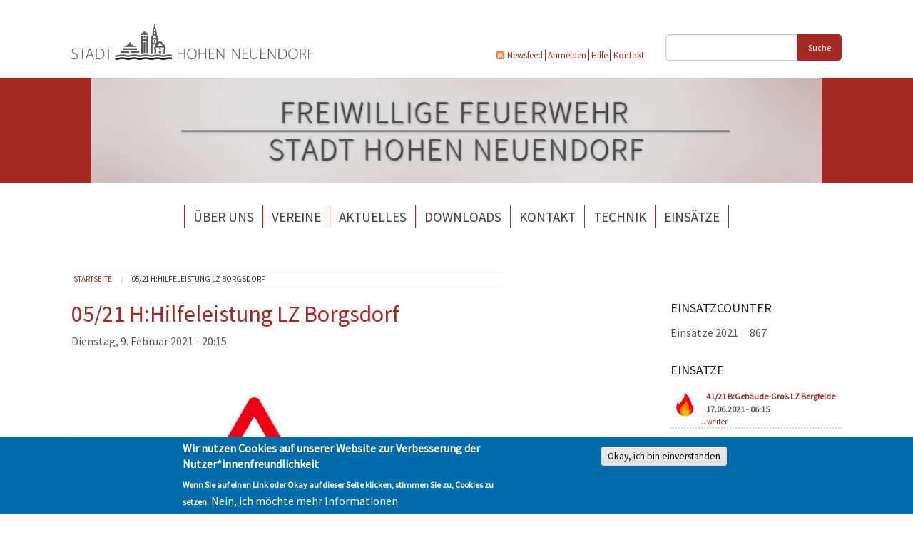

--- FILE ---
content_type: text/html; charset=utf-8
request_url: https://feuerwehr.hohen-neuendorf.de/de/einsatz/0521-hhilfeleistung-lz-borgsdorf?page=147
body_size: 7750
content:
<!DOCTYPE html>
<!-- Sorry no IE7 support! -->
<!-- @see http://foundation.zurb.com/docs/index.html#basicHTMLMarkup -->

<!--[if IE 8]><html class="no-js lt-ie9" lang="de" dir="ltr"> <![endif]-->
<!--[if gt IE 8]><!--> <html class="no-js" lang="de" dir="ltr"> <!--<![endif]--><head>
  <meta charset="utf-8" />
<link rel="shortcut icon" href="https://feuerwehr.hohen-neuendorf.de/sites/all/themes/hndffw/favicon.ico" />
<meta name="viewport" content="width=device-width, initial-scale=1.0" />
<meta http-equiv="ImageToolbar" content="false" />
<meta name="description" content="Einsatz 05/21 Löschzug Borgsdorf09.02.2021 - 20:15 Uhr - H:Hilfeleistung - Borgsdorf" />
<meta name="generator" content="Drupal 7 (https://www.drupal.org)" />
<link rel="canonical" href="https://feuerwehr.hohen-neuendorf.de/de/einsatz/0521-hhilfeleistung-lz-borgsdorf" />
<link rel="shortlink" href="https://feuerwehr.hohen-neuendorf.de/de/node/6488" />
	<link href="https://fonts.googleapis.com/css?family=Source+Sans+Pro" rel="stylesheet">
  <title>05/21 H:Hilfeleistung LZ Borgsdorf | Page 148 | Stadt Hohen Neuendorf</title>
	<style>
@import url("https://feuerwehr.hohen-neuendorf.de/modules/system/system.base.css?s60rah");
@import url("https://feuerwehr.hohen-neuendorf.de/modules/system/system.messages.css?s60rah");
@import url("https://feuerwehr.hohen-neuendorf.de/modules/system/system.theme.css?s60rah");
</style>
<style>
@import url("https://feuerwehr.hohen-neuendorf.de/modules/aggregator/aggregator.css?s60rah");
@import url("https://feuerwehr.hohen-neuendorf.de/sites/all/modules/contrib/date/date_api/date.css?s60rah");
@import url("https://feuerwehr.hohen-neuendorf.de/sites/all/modules/contrib/date/date_popup/themes/datepicker.1.7.css?s60rah");
@import url("https://feuerwehr.hohen-neuendorf.de/modules/field/theme/field.css?s60rah");
@import url("https://feuerwehr.hohen-neuendorf.de/modules/node/node.css?s60rah");
@import url("https://feuerwehr.hohen-neuendorf.de/modules/search/search.css?s60rah");
@import url("https://feuerwehr.hohen-neuendorf.de/modules/user/user.css?s60rah");
@import url("https://feuerwehr.hohen-neuendorf.de/sites/all/modules/contrib/workflow/workflow_admin_ui/workflow_admin_ui.css?s60rah");
@import url("https://feuerwehr.hohen-neuendorf.de/sites/all/modules/contrib/views/css/views.css?s60rah");
@import url("https://feuerwehr.hohen-neuendorf.de/sites/all/modules/contrib/media/modules/media_wysiwyg/css/media_wysiwyg.base.css?s60rah");
</style>
<style>
@import url("https://feuerwehr.hohen-neuendorf.de/sites/all/modules/contrib/ctools/css/ctools.css?s60rah");
@import url("https://feuerwehr.hohen-neuendorf.de/sites/all/libraries/fancybox/source/jquery.fancybox.css?s60rah");
@import url("https://feuerwehr.hohen-neuendorf.de/sites/all/modules/custom/ml_ma_import/css/ml_ma_import.css?s60rah");
@import url("https://feuerwehr.hohen-neuendorf.de/sites/all/modules/eu_cookie_compliance/css/eu_cookie_compliance.css?s60rah");
</style>
<style>#sliding-popup.sliding-popup-bottom,#sliding-popup.sliding-popup-bottom .eu-cookie-withdraw-banner,.eu-cookie-withdraw-tab{background:#006BA9;}#sliding-popup.sliding-popup-bottom.eu-cookie-withdraw-wrapper{background:transparent}#sliding-popup .popup-content #popup-text h1,#sliding-popup .popup-content #popup-text h2,#sliding-popup .popup-content #popup-text h3,#sliding-popup .popup-content #popup-text p,#sliding-popup label,#sliding-popup div,.eu-cookie-compliance-secondary-button,.eu-cookie-withdraw-tab{color:#fff !important;}.eu-cookie-withdraw-tab{border-color:#fff;}.eu-cookie-compliance-more-button{color:#fff !important;}
</style>
<style>
@import url("https://feuerwehr.hohen-neuendorf.de/sites/all/themes/hndffw/css/glyphicons.css?s60rah");
@import url("https://feuerwehr.hohen-neuendorf.de/sites/all/themes/hndffw//fonts/foundation-icons/foundation-icons.css?s60rah");
@import url("https://feuerwehr.hohen-neuendorf.de/sites/all/themes/hndffw/css/hnd.css?s60rah");
@import url("https://feuerwehr.hohen-neuendorf.de/sites/all/themes/hndffw/css/style.css?s60rah");
</style>
	
	  
	
  <script src="//code.jquery.com/jquery-1.12.4.js"></script>
<script>window.jQuery || document.write("<script src='/sites/all/modules/contrib/jquery_update/replace/jquery/1.12/jquery.js'>\x3C/script>")</script>
<script src="https://feuerwehr.hohen-neuendorf.de/misc/jquery-extend-3.4.0.js?v=1.12.4"></script>
<script src="https://feuerwehr.hohen-neuendorf.de/misc/jquery-html-prefilter-3.5.0-backport.js?v=1.12.4"></script>
<script src="https://feuerwehr.hohen-neuendorf.de/misc/jquery.once.js?v=1.2"></script>
<script src="https://feuerwehr.hohen-neuendorf.de/misc/drupal.js?s60rah"></script>
<script src="https://feuerwehr.hohen-neuendorf.de/sites/all/modules/equalheights/jquery.equalheights.js?v=1.0"></script>
<script src="https://feuerwehr.hohen-neuendorf.de/sites/all/modules/contrib/jquery_update/js/jquery_browser.js?v=0.0.1"></script>
<script src="https://feuerwehr.hohen-neuendorf.de/sites/all/modules/eu_cookie_compliance/js/jquery.cookie-1.4.1.min.js?v=1.4.1"></script>
<script src="https://feuerwehr.hohen-neuendorf.de/misc/form-single-submit.js?v=7.102"></script>
<script src="https://feuerwehr.hohen-neuendorf.de/sites/all/modules/equalheights/equalheights.js?s60rah"></script>
<script src="https://feuerwehr.hohen-neuendorf.de/sites/feuerwehr.hohen-neuendorf.de/files/languages/de_FDedOde_JbQzynpnfQp4LunkNmHw_xr3wwBW6BmnH_A.js?s60rah"></script>
<script src="https://feuerwehr.hohen-neuendorf.de/sites/all/modules/fancybox/fancybox.js?s60rah"></script>
<script src="https://feuerwehr.hohen-neuendorf.de/sites/all/libraries/fancybox/source/jquery.fancybox.pack.js?s60rah"></script>
<script src="https://feuerwehr.hohen-neuendorf.de/sites/all/libraries/fancybox/lib/jquery.mousewheel-3.0.6.pack.js?s60rah"></script>
<script src="https://feuerwehr.hohen-neuendorf.de/sites/all/modules/insertFrame/insertFrame.js?s60rah"></script>
<script src="https://feuerwehr.hohen-neuendorf.de/sites/all/modules/custom/ml_ma_import/js/ml_ma_import.js?s60rah"></script>
<script src="https://feuerwehr.hohen-neuendorf.de/sites/all/modules/contrib/ctools/js/jump-menu.js?s60rah"></script>
<script src="https://feuerwehr.hohen-neuendorf.de/sites/all/libraries/imagesloaded/jquery.imagesloaded.min.js?s60rah"></script>
<script src="https://feuerwehr.hohen-neuendorf.de/sites/all/themes/zurb_foundation/js/vendor/modernizr.js?s60rah"></script>
<script src="https://feuerwehr.hohen-neuendorf.de/sites/all/themes/hndffw/js/foundation.min.js?s60rah"></script>
<script src="https://feuerwehr.hohen-neuendorf.de/sites/all/themes/hndffw/js/libs.min.js?s60rah"></script>
<script src="https://feuerwehr.hohen-neuendorf.de/sites/all/themes/hndffw/js/app.min.js?s60rah"></script>
<script src="https://feuerwehr.hohen-neuendorf.de/sites/all/themes/hndffw/js/hnd.js?s60rah"></script>
<script>jQuery.extend(Drupal.settings, {"basePath":"\/","pathPrefix":"de\/","setHasJsCookie":0,"ajaxPageState":{"theme":"hndffw","theme_token":"qVAwEpa9kd6IMYIhNnmImMAg93lE2KDracEmZntf4wQ","js":{"0":1,"sites\/all\/modules\/eu_cookie_compliance\/js\/eu_cookie_compliance.js":1,"\/\/code.jquery.com\/jquery-1.12.4.js":1,"1":1,"misc\/jquery-extend-3.4.0.js":1,"misc\/jquery-html-prefilter-3.5.0-backport.js":1,"misc\/jquery.once.js":1,"misc\/drupal.js":1,"sites\/all\/modules\/equalheights\/jquery.equalheights.js":1,"sites\/all\/modules\/contrib\/jquery_update\/js\/jquery_browser.js":1,"sites\/all\/modules\/eu_cookie_compliance\/js\/jquery.cookie-1.4.1.min.js":1,"misc\/form-single-submit.js":1,"sites\/all\/modules\/equalheights\/equalheights.js":1,"public:\/\/languages\/de_FDedOde_JbQzynpnfQp4LunkNmHw_xr3wwBW6BmnH_A.js":1,"sites\/all\/modules\/fancybox\/fancybox.js":1,"sites\/all\/libraries\/fancybox\/source\/jquery.fancybox.pack.js":1,"sites\/all\/libraries\/fancybox\/lib\/jquery.mousewheel-3.0.6.pack.js":1,"sites\/all\/modules\/insertFrame\/insertFrame.js":1,"sites\/all\/modules\/custom\/ml_ma_import\/js\/ml_ma_import.js":1,"sites\/all\/modules\/contrib\/ctools\/js\/jump-menu.js":1,"sites\/all\/libraries\/imagesloaded\/jquery.imagesloaded.min.js":1,"sites\/all\/themes\/zurb_foundation\/js\/vendor\/modernizr.js":1,"sites\/all\/themes\/hndffw\/js\/foundation.min.js":1,"sites\/all\/themes\/hndffw\/js\/libs.min.js":1,"sites\/all\/themes\/hndffw\/js\/app.min.js":1,"sites\/all\/themes\/hndffw\/js\/hnd.js":1},"css":{"modules\/system\/system.base.css":1,"modules\/system\/system.messages.css":1,"modules\/system\/system.theme.css":1,"modules\/aggregator\/aggregator.css":1,"sites\/all\/modules\/contrib\/date\/date_api\/date.css":1,"sites\/all\/modules\/contrib\/date\/date_popup\/themes\/datepicker.1.7.css":1,"modules\/field\/theme\/field.css":1,"modules\/node\/node.css":1,"modules\/search\/search.css":1,"modules\/user\/user.css":1,"sites\/all\/modules\/contrib\/workflow\/workflow_admin_ui\/workflow_admin_ui.css":1,"sites\/all\/modules\/contrib\/views\/css\/views.css":1,"sites\/all\/modules\/contrib\/media\/modules\/media_wysiwyg\/css\/media_wysiwyg.base.css":1,"sites\/all\/modules\/contrib\/ctools\/css\/ctools.css":1,"sites\/all\/libraries\/fancybox\/source\/jquery.fancybox.css":1,"sites\/all\/modules\/custom\/ml_ma_import\/css\/ml_ma_import.css":1,"sites\/all\/modules\/eu_cookie_compliance\/css\/eu_cookie_compliance.css":1,"0":1,"sites\/all\/themes\/hndffw\/css\/normalize.css":1,"sites\/all\/themes\/hndffw\/css\/foundation.min.css":1,"sites\/all\/themes\/hndffw\/css\/glyphicons.css":1,"sites\/all\/themes\/hndffw\/\/fonts\/foundation-icons\/foundation-icons.css":1,"sites\/all\/themes\/hndffw\/css\/hnd.css":1,"sites\/all\/themes\/hndffw\/css\/style.css":1}},"fancybox":{"selectors":["a:has(img)"]},"urlIsAjaxTrusted":{"\/de\/einsatz\/0521-hhilfeleistung-lz-borgsdorf?page=147":true,"\/de\/%3Fq%3Dsuche":true},"equalHeightsModule":{"classes":[{"selector":".row.news .artikeltitle","mediaquery":"","minheight":"","maxheight":"","overflow":"auto"}],"imagesloaded_ie8":1},"eu_cookie_compliance":{"popup_enabled":1,"popup_agreed_enabled":0,"popup_hide_agreed":0,"popup_clicking_confirmation":1,"popup_scrolling_confirmation":0,"popup_html_info":"\u003Cdiv class=\u0022eu-cookie-compliance-banner eu-cookie-compliance-banner-info eu-cookie-compliance-banner--default\u0022\u003E\n  \u003Cdiv class=\u0022popup-content info\u0022\u003E\n    \u003Cdiv id=\u0022popup-text\u0022\u003E\n      \u003Ch2\u003EWir nutzen Cookies auf unserer Website zur Verbesserung der Nutzer*innenfreundlichkeit\u003C\/h2\u003E\n\u003Cp\u003EWenn Sie auf einen Link oder Okay auf dieser Seite klicken, stimmen Sie zu, Cookies zu setzen.\u003C\/p\u003E\n              \u003Cbutton type=\u0022button\u0022 class=\u0022find-more-button eu-cookie-compliance-more-button\u0022\u003ENein, ich m\u00f6chte mehr Informationen\u003C\/button\u003E\n          \u003C\/div\u003E\n    \n    \u003Cdiv id=\u0022popup-buttons\u0022 class=\u0022\u0022\u003E\n      \u003Cbutton type=\u0022button\u0022 class=\u0022agree-button eu-cookie-compliance-default-button\u0022\u003EOkay, ich bin einverstanden\u003C\/button\u003E\n          \u003C\/div\u003E\n  \u003C\/div\u003E\n\u003C\/div\u003E","use_mobile_message":false,"mobile_popup_html_info":"\u003Cdiv class=\u0022eu-cookie-compliance-banner eu-cookie-compliance-banner-info eu-cookie-compliance-banner--default\u0022\u003E\n  \u003Cdiv class=\u0022popup-content info\u0022\u003E\n    \u003Cdiv id=\u0022popup-text\u0022\u003E\n                    \u003Cbutton type=\u0022button\u0022 class=\u0022find-more-button eu-cookie-compliance-more-button\u0022\u003ENein, ich m\u00f6chte mehr Informationen\u003C\/button\u003E\n          \u003C\/div\u003E\n    \n    \u003Cdiv id=\u0022popup-buttons\u0022 class=\u0022\u0022\u003E\n      \u003Cbutton type=\u0022button\u0022 class=\u0022agree-button eu-cookie-compliance-default-button\u0022\u003EOkay, ich bin einverstanden\u003C\/button\u003E\n          \u003C\/div\u003E\n  \u003C\/div\u003E\n\u003C\/div\u003E\n","mobile_breakpoint":"768","popup_html_agreed":"\u003Cdiv\u003E\n  \u003Cdiv class=\u0022popup-content agreed\u0022\u003E\n    \u003Cdiv id=\u0022popup-text\u0022\u003E\n      \u003Ch2\u003EDanke f\u00fcr das Akzeptieren von Cookies.\u003C\/h2\u003E\n\u003Cp\u003ESie k\u00f6nnen diese Nachricht jetzt ausblenden oder mehr \u00fcber Cookies erfahren.\u003C\/p\u003E\n    \u003C\/div\u003E\n    \u003Cdiv id=\u0022popup-buttons\u0022\u003E\n      \u003Cbutton type=\u0022button\u0022 class=\u0022hide-popup-button eu-cookie-compliance-hide-button\u0022\u003EAusblenden\u003C\/button\u003E\n              \u003Cbutton type=\u0022button\u0022 class=\u0022find-more-button eu-cookie-compliance-more-button-thank-you\u0022 \u003EWeitere Informationen\u003C\/button\u003E\n          \u003C\/div\u003E\n  \u003C\/div\u003E\n\u003C\/div\u003E","popup_use_bare_css":false,"popup_height":"auto","popup_width":"100%","popup_delay":1000,"popup_link":"https:\/\/hohen-neuendorf.de\/de\/rathaus-politik\/verwaltung\/datenschutzbestimmungen","popup_link_new_window":1,"popup_position":null,"fixed_top_position":1,"popup_language":"de","store_consent":false,"better_support_for_screen_readers":0,"reload_page":0,"domain":"","domain_all_sites":null,"popup_eu_only_js":0,"cookie_lifetime":"100","cookie_session":false,"disagree_do_not_show_popup":0,"method":"default","whitelisted_cookies":"","withdraw_markup":"\u003Cbutton type=\u0022button\u0022 class=\u0022eu-cookie-withdraw-tab\u0022\u003EPrivacy settings\u003C\/button\u003E\n\u003Cdiv class=\u0022eu-cookie-withdraw-banner\u0022\u003E\n  \u003Cdiv class=\u0022popup-content info\u0022\u003E\n    \u003Cdiv id=\u0022popup-text\u0022\u003E\n      \u003Ch2\u003EWe use cookies on this site to enhance your user experience\u003C\/h2\u003E\n\u003Cp\u003EYou have given your consent for us to set cookies.\u003C\/p\u003E\n    \u003C\/div\u003E\n    \u003Cdiv id=\u0022popup-buttons\u0022\u003E\n      \u003Cbutton type=\u0022button\u0022 class=\u0022eu-cookie-withdraw-button\u0022\u003EWithdraw consent\u003C\/button\u003E\n    \u003C\/div\u003E\n  \u003C\/div\u003E\n\u003C\/div\u003E\n","withdraw_enabled":false,"withdraw_button_on_info_popup":0,"cookie_categories":[],"enable_save_preferences_button":1,"fix_first_cookie_category":1,"select_all_categories_by_default":0}});</script>
  <!--[if lt IE 9]>
		<script src="http://html5shiv.googlecode.com/svn/trunk/html5.js"></script>
	<![endif]-->
	
	
</head>
<body class="html not-front not-logged-in one-sidebar sidebar-second page-node page-node- page-node-6488 node-type-einsatz i18n-de lang-de section-einsatz" >
  <div class="skip-link">
    <a href="#main-content" class="element-invisible element-focusable">Direkt zum Inhalt</a>
  </div>
    




<nav class="mobile-oft-gesucht">					  

      				<section class="toogle">

        				<a id="mog-button" onclick="myFavorites()" class="button fi-star" href="#"></a>

      				</section>

					<aside id="mog-menu" class="menu">

						<ul class="list">  <section class="block block-menu-block block-menu-block-18">
  
        <h5 class="block-title">Oft gesucht</h5>
    
    <div class="menu-block-wrapper menu-block-18 menu-name-menu-favoriten parent-mlid-0 menu-level-1">
  <ul class="menu"><li class="first leaf menu-mlid-3784"><a href="mailto:info@hohen-neuendorf.de" class="email-btn">E-Mail</a></li>
<li class="leaf menu-mlid-3785"><a href="/de/rathaus-politik/verwaltung/organigramm" class="logo-btn">Organigramm</a></li>
<li class="leaf menu-mlid-3786"><a href="/de/buergerservice/was-erledige-ich-wo" class="info-btn">Was erledige ich wo?</a></li>
<li class="leaf menu-mlid-3788"><a href="tel:+4933035280" class="phone-btn">Telefon</a></li>
<li class="last leaf menu-mlid-3789"><a href="/de/stadt-leben/veranstaltungskalender" class="event-btn">Veranstaltungen</a></li>
</ul></div>
  
  </section></ul>

				   </aside>

	</nav>



<header>

    <div class="container">



        <div id="brandsearch" class="row">

            <div class="columns small-10 medium-7 large-4 brand">

                <a href="/de">

                    <img src="https://feuerwehr.hohen-neuendorf.de/sites/all/themes/hndffw/images/logo-hohen-neuendorf-sw.png">

                </a>

            </div>

            <div id='topmenue' class="columns small-12 medium-12 large-5">

                
                      <section class="block block-menu block-menu-menu-topmen-">
  
      
    <ul class="menu"><li class="first leaf"><a href="/de/rss-feed.xml" target="_blank">Newsfeed</a></li>
<li class="leaf"><a href="/de/user">Anmelden</a></li>
<li class="leaf"><a href="/de/buergerservice/was-erledige-ich-wo/info/hilfe-navigationshilfe">Hilfe</a></li>
<li class="last leaf"><a href="https://feuerwehr.hohen-neuendorf.de/de/feuerwehr/kontakt">Kontakt</a></li>
</ul>  
  </section>
                
            </div>

            <div id='search' class="columns small-10 medium-6 large-3">

                
                      <section class="block block-search-by-page block-search-by-page-1">
  
      
    <form class="search-by-page-form" action="/de/%3Fq%3Dsuche" method="post" id="search-by-page-form" accept-charset="UTF-8"><div><div class="container">
  <div class="form-item form-type-textfield form-item-keys">
  <input type="text" id="edit-keys" name="keys" value="" size="30" maxlength="255" class="form-text" />
</div>
<button id="edit-submit" name="op" value="Suche" type="submit" class="form-submit">Suche</button>
<input type="hidden" name="form_build_id" value="form-Rdfi7E2gPAA8InGVGjfeWc0H9ACejO_RQSDb6C1d-xc" />
<input type="hidden" name="form_id" value="search_by_page_form" />
</div>
</div></form>  
  </section>
                
            </div>

        </div>





        <div id="image_wrapper" role="banner">

            <div class="small-12">

                  <section class="block block-imageblock block-imageblock-2">
  
      
      <div class="block-image">
    <img class="imageblock-image" typeof="foaf:Image" src="https://feuerwehr.hohen-neuendorf.de/sites/feuerwehr.hohen-neuendorf.de/files/imageblock/ffw_header_original.png" alt="Freiwillige Feuerwehr Hohen Neuendorf " />  </div>

  
  </section>
            </div>

        </div>



   

		

		
      <!--.top-bar -->

      
      <nav class="top-bar row" data-topbar  data-options="mobile_show_parent_link:true">

        <ul class="title-area">

          <li class="name"></li>

          <li class="toggle-topbar menu-icon">

            <a href="#"><span>Menu</span></a></li>

        </ul>

        <section class="top-bar-section">

          
            <ul id="main-menu" class="main-nav left"><li class="first expanded has-dropdown"><a href="/de/ueber-uns">Über uns</a><ul class="dropdown"><li class="first leaf"><a href="/de/ueber-uns/feuerwehr/wehrfuhrung">Wehrführung</a></li><li class="collapsed"><a href="/de/ueber-uns/feuerwehr/loeschzug-1-hohen-neuendorf">Löschzug 1 Hohen Neuendorf</a></li><li class="collapsed"><a href="/de/ueber-uns/feuerwehr/loeschzug-2-bergfelde">Löschzug 2 Bergfelde</a></li><li class="collapsed"><a href="/de/ueber-uns/feuerwehr/loeschzug-3-borgsdorf">Löschzug 3 Borgsdorf</a></li><li class="leaf"><a href="/de/ueber-uns/feuerwehr/musikzug-der-freiwilligen-feuerwehr-hohen-neuendorf">Musikzug</a></li><li class="collapsed"><a href="/de/ueber-uns/feuerwehr/kinder-und-jugendfeuerwehr">Kinder- und Jugendfeuerwehr</a></li><li class="last leaf"><a href="/de/ueber-uns/feuerwehr/alters-und-ehrenabteilung">Alters- und Ehrenabteilung</a></li></ul></li><li class="expanded has-dropdown"><label>Vereine</label><ul class="dropdown"><li class="first leaf"><a href="/de/ueber-uns/feuerwehr/feuerwehrverein-bergfelde">Feuerwehrverein Bergfelde e.V.</a></li><li class="leaf"><a href="/de/ueber-uns/feuerwehr/forderverein-borgsdorf">Förderverein Borgsdorf</a></li><li class="last leaf"><a href="/de/ueber-uns/feuerwehr/forderverein-der-freiwilligen-feuerwehr-hohen-neuendorf-ev">Förderverein Hohen Neuendorf</a></li></ul></li><li class="expanded has-dropdown"><a href="/de/stadt-leben/aktuelles">Aktuelles</a><ul class="dropdown"><li class="first leaf"><a href="/de/stadt-leben/veranstaltungskalender">Veranstaltungen</a></li><li class="last leaf"><a href="/de/stadt-leben/aktuelles/weitere-nachrichten">Weitere Nachrichten</a></li></ul></li><li class="leaf"><a href="/de/downloads">Downloads</a></li><li class="leaf"><a href="/de/feuerwehr/kontakt">Kontakt</a></li><li class="leaf"><a href="/de/technik">Technik</a></li><li class="last leaf"><a href="/de/eins-tze">Einsätze</a></li></ul>
          
        </section>

      </nav>

      
      <!--/.top-bar -->

    
		

		

		

    </div>



</header>












    <div class="main-container container">

		

		

		



        
		

		





        <div class="row">



            <aside class="columns small-12 medium-4 large-3" role="complementary">

				<div class="region region-sidebar-first">

                
				</div>	

            </aside>  <!-- /#sidebar-first -->

			

			<header id="breadcrumb" class="columns small-12 medium-8 large-7 ">

				    <div class="columns">

                   		 <h2 class="element-invisible">Sie sind hier</h2><ul class="breadcrumbs"><li><a href="/de">Startseite</a></li><li class="current"><a href="#">05/21 H:Hilfeleistung LZ Borgsdorf</a></li></ul>
					</div>

        		</header>

        		<!-- /#page-header -->

			



            
          

           <section class="main-content columns small-12 medium-8 large-6">

               

			   <div class="off-canvas-wrap" data-offcanvas>

			   <div class="inner-wrap">

				

													

			  

				   

				   

				   

				<section class="main-section columns">							   

			   
                <a id="main-content"></a>



                
                
                    
                
                


                
                
                  
      
    <article id="node-6488" class="node node-einsatz node-promoted view-mode-full clearfix" about="/de/einsatz/0521-hhilfeleistung-lz-borgsdorf" typeof="sioc:Item foaf:Document">

    <h1 class='page-header'>05/21 H:Hilfeleistung LZ Borgsdorf</h1>

 	    <div class="field-item even" class="field-item even"><span class="date-display-single" property="dc:date" datatype="xsd:dateTime" content="2021-02-09T20:15:00+01:00">Dienstag, 9. Februar 2021 - 20:15</span></div>
    <div class="beitragsbild">    <div class="field-item even" class="field-item even"><a href="https://feuerwehr.hohen-neuendorf.de/sites/feuerwehr.hohen-neuendorf.de/files/th_generell_2.jpg"><img typeof="foaf:Image" src="https://feuerwehr.hohen-neuendorf.de/sites/feuerwehr.hohen-neuendorf.de/files/styles/aktuelle_466px/public/th_generell_2.jpg?itok=4WHeRVBW" width="514" height="362" alt="Th" /></a></div>
</div>
        <div class="field-item even" property="content:encoded" class="field-item even"><p style="box-sizing: border-box; margin-bottom: 0.85rem; font-family: 'Source Sans Pro', 'Helvetica Neue', Helvetica, Arial, sans-serif; font-size: 0.85rem; line-height: 1.6; text-rendering: optimizelegibility; color: #565656;">Einsatz 05/21 Löschzug Borgsdorf</p>
<p style="box-sizing: border-box; margin-bottom: 0.85rem; font-family: 'Source Sans Pro', 'Helvetica Neue', Helvetica, Arial, sans-serif; font-size: 0.85rem; line-height: 1.6; text-rendering: optimizelegibility; color: #565656;">09.02.2021 - 20:15 Uhr - H:Hilfeleistung - Borgsdorf</p>
<p style="box-sizing: border-box; margin-bottom: 0.85rem; font-family: 'Source Sans Pro', 'Helvetica Neue', Helvetica, Arial, sans-serif; font-size: 0.85rem; line-height: 1.6; text-rendering: optimizelegibility; color: #565656;">-&gt; Menschenrettung aus 1. OG</p>
<p style="box-sizing: border-box; margin-bottom: 0.85rem; font-family: 'Source Sans Pro', 'Helvetica Neue', Helvetica, Arial, sans-serif; font-size: 0.85rem; line-height: 1.6; text-rendering: optimizelegibility; color: #565656;">Eingesetzte Kräfte:</p>
<p style="box-sizing: border-box; margin-bottom: 0.85rem; font-family: 'Source Sans Pro', 'Helvetica Neue', Helvetica, Arial, sans-serif; font-size: 0.85rem; line-height: 1.6; text-rendering: optimizelegibility; color: #565656;">- LF 16 Borgsdorf</p>
<p style="box-sizing: border-box; margin-bottom: 0.85rem; font-family: 'Source Sans Pro', 'Helvetica Neue', Helvetica, Arial, sans-serif; font-size: 0.85rem; line-height: 1.6; text-rendering: optimizelegibility; color: #565656;">- DLK 23/12 Hohen Neuendorf</p>
<p style="box-sizing: border-box; margin-bottom: 0.85rem; font-family: 'Source Sans Pro', 'Helvetica Neue', Helvetica, Arial, sans-serif; font-size: 0.85rem; line-height: 1.6; text-rendering: optimizelegibility; color: #565656;">Weitere Kräfte:</p>
<p style="box-sizing: border-box; margin-bottom: 0.85rem; font-family: 'Source Sans Pro', 'Helvetica Neue', Helvetica, Arial, sans-serif; font-size: 0.85rem; line-height: 1.6; text-rendering: optimizelegibility; color: #565656;">Rettungsdienst </p>
</div>

    
</article>  
  
				</section> <!-- /.main-section -->

			   		

				   

				  <!-- mobile Navi Exit 

				   <a class="exit-off-canvas"></a>  -->

				   

				   

			   </div> <!-- /.inner-wrap -->

			</div> <!-- /.offcanvas-wrap -->

			</section>

            
                <aside class="columns small-12 medium-12 large-3 sidebar-2" role="complementary">

                      <section class="block block-views block-views-einsatzcounter-block block-even clearfix">
  
        <h5 class="block-title">Einsatzcounter</h5>
    
    <div class="view view-einsatzcounter view-id-einsatzcounter view-display-id-block view-dom-id-49b5a7813d88241fec549a3d576adfa9">
        
  
  
      <div class="view-content">
        <div class="views-row views-row-1 views-row-odd views-row-first views-row-last">
      
  <div class="views-field views-field-type">        <span class="field-content">Einsätze 2021</span>  </div>  
  <div class="views-field views-field-type-1">        <span class="field-content">867</span>  </div>  </div>
    </div>
  
  
  
  
  
  
</div>  
  </section><section class="block block-views block-views-eins-tze-block-1 block-odd clearfix">
  
        <h5 class="block-title">Einsätze</h5>
    
    <div class="view view-eins-tze view-id-eins_tze view-display-id-block_1 view-dom-id-0ab29217a26cfbaaa24ced0c1668dfbe">
        
  
  
      <div class="view-content">
        <div class="views-row views-row-1 views-row-odd views-row-first columns einsatz">
      
  <div class="views-field views-field-field-foto">        <div class="field-content left"><a href="/de/einsatz/4121-bgebaeude-gross-lz-bergfelde"><img typeof="foaf:Image" src="https://feuerwehr.hohen-neuendorf.de/sites/feuerwehr.hohen-neuendorf.de/files/styles/beitrag_sidebar/public/brand_2.jpg?itok=2fLAT9Jk" width="40" height="40" alt="Brand" /></a></div>  </div>  
  <div class="views-field views-field-title">        <span class="field-content"><a href="/de/einsatz/4121-bgebaeude-gross-lz-bergfelde">41/21 B:Gebäude-Groß LZ Bergfelde</a></span>  </div>  
  <div class="views-field views-field-field-beginn">        <div class="field-content"><span class="date-display-single" property="dc:date" datatype="xsd:dateTime" content="2021-06-17T06:15:00+02:00">17.06.2021 - 06:15</span></div>  </div>  
  <div class="views-field views-field-body">        <div class="field-content">... <a href="/de/einsatz/4121-bgebaeude-gross-lz-bergfelde" class="views-more-link">weiter</a></div>  </div>  </div>
  <div class="views-row views-row-2 views-row-even columns einsatz">
      
  <div class="views-field views-field-field-foto">        <div class="field-content left"><a href="/de/einsatz/6521-bflaeche-lz-hohen-neuendorf"><img typeof="foaf:Image" src="https://feuerwehr.hohen-neuendorf.de/sites/feuerwehr.hohen-neuendorf.de/files/styles/beitrag_sidebar/public/brand_2.jpg?itok=2fLAT9Jk" width="40" height="40" alt="Brand" /></a></div>  </div>  
  <div class="views-field views-field-title">        <span class="field-content"><a href="/de/einsatz/6521-bflaeche-lz-hohen-neuendorf">65/21 B:Fläche LZ Hohen Neuendorf</a></span>  </div>  
  <div class="views-field views-field-field-beginn">        <div class="field-content"><span class="date-display-single" property="dc:date" datatype="xsd:dateTime" content="2021-06-16T17:00:00+02:00">16.06.2021 - 17:00</span></div>  </div>  
  <div class="views-field views-field-body">        <div class="field-content"><p>... <a href="/de/einsatz/6521-bflaeche-lz-hohen-neuendorf" class="views-more-link">weiter</a></div>  </div>  </div>
  <div class="views-row views-row-3 views-row-odd columns einsatz">
      
  <div class="views-field views-field-field-foto">        <div class="field-content left"><a href="/de/einsatz/4021-bflaeche-lz-bergfelde"><img typeof="foaf:Image" src="https://feuerwehr.hohen-neuendorf.de/sites/feuerwehr.hohen-neuendorf.de/files/styles/beitrag_sidebar/public/brand_2.jpg?itok=2fLAT9Jk" width="40" height="40" alt="Brand" /></a></div>  </div>  
  <div class="views-field views-field-title">        <span class="field-content"><a href="/de/einsatz/4021-bflaeche-lz-bergfelde">40/21 B:Fläche LZ Bergfelde</a></span>  </div>  
  <div class="views-field views-field-field-beginn">        <div class="field-content"><span class="date-display-single" property="dc:date" datatype="xsd:dateTime" content="2021-06-16T17:00:00+02:00">16.06.2021 - 17:00</span></div>  </div>  
  <div class="views-field views-field-body">        <div class="field-content">... <a href="/de/einsatz/4021-bflaeche-lz-bergfelde" class="views-more-link">weiter</a></div>  </div>  </div>
  <div class="views-row views-row-4 views-row-even columns einsatz">
      
  <div class="views-field views-field-field-foto">        <div class="field-content left"><a href="/de/einsatz/6421-hhilfeleistung-lz-hohen-neuendorf"><img typeof="foaf:Image" src="https://feuerwehr.hohen-neuendorf.de/sites/feuerwehr.hohen-neuendorf.de/files/styles/beitrag_sidebar/public/tragehilfe_1.jpg?itok=5Pa_KiFO" width="40" height="40" alt="Tragehilfe" /></a></div>  </div>  
  <div class="views-field views-field-title">        <span class="field-content"><a href="/de/einsatz/6421-hhilfeleistung-lz-hohen-neuendorf">64/21 H:Hilfeleistung LZ Hohen Neuendorf</a></span>  </div>  
  <div class="views-field views-field-field-beginn">        <div class="field-content"><span class="date-display-single" property="dc:date" datatype="xsd:dateTime" content="2021-06-16T08:30:00+02:00">16.06.2021 - 08:30</span></div>  </div>  
  <div class="views-field views-field-body">        <div class="field-content"><p>Einsatz 64/21 Löschzug Hohen Neuendorf</p>
<p>16.06.2021 - 08:34Uhr - H:... <a href="/de/einsatz/6421-hhilfeleistung-lz-hohen-neuendorf" class="views-more-link">weiter</a></div>  </div>  </div>
  <div class="views-row views-row-5 views-row-odd views-row-last columns einsatz">
      
  <div class="views-field views-field-field-foto">        <div class="field-content left"><a href="/de/einsatz/3921-bwald-lz-bergfelde"><img typeof="foaf:Image" src="https://feuerwehr.hohen-neuendorf.de/sites/feuerwehr.hohen-neuendorf.de/files/styles/beitrag_sidebar/public/brand_2.jpg?itok=2fLAT9Jk" width="40" height="40" alt="Brand" /></a></div>  </div>  
  <div class="views-field views-field-title">        <span class="field-content"><a href="/de/einsatz/3921-bwald-lz-bergfelde">39/21 B:Wald LZ Bergfelde</a></span>  </div>  
  <div class="views-field views-field-field-beginn">        <div class="field-content"><span class="date-display-single" property="dc:date" datatype="xsd:dateTime" content="2021-06-14T14:45:00+02:00">14.06.2021 - 14:45</span></div>  </div>  
  <div class="views-field views-field-body">        <div class="field-content">... <a href="/de/einsatz/3921-bwald-lz-bergfelde" class="views-more-link">weiter</a></div>  </div>  </div>
    </div>
  
      <h2 class="element-invisible">Seiten</h2><div class="pagination-centered"><div class="item-list"><ul class="pagination pager"><li class="arrow first"><a title="Zur ersten Seite" href="/de/einsatz/0521-hhilfeleistung-lz-borgsdorf">« erste Seite</a></li>
<li class="arrow"><a title="Zur vorherigen Seite" href="/de/einsatz/0521-hhilfeleistung-lz-borgsdorf?page=146">‹ vorherige Seite</a></li>
<li class="unavailable"><a href="">&hellip;</a></li>
<li><a title="Gehe zu Seite 144" href="/de/einsatz/0521-hhilfeleistung-lz-borgsdorf?page=143">144</a></li>
<li><a title="Gehe zu Seite 145" href="/de/einsatz/0521-hhilfeleistung-lz-borgsdorf?page=144">145</a></li>
<li><a title="Gehe zu Seite 146" href="/de/einsatz/0521-hhilfeleistung-lz-borgsdorf?page=145">146</a></li>
<li><a title="Gehe zu Seite 147" href="/de/einsatz/0521-hhilfeleistung-lz-borgsdorf?page=146">147</a></li>
<li class="current"><a href="">148</a></li>
<li><a title="Gehe zu Seite 149" href="/de/einsatz/0521-hhilfeleistung-lz-borgsdorf?page=148">149</a></li>
<li><a title="Gehe zu Seite 150" href="/de/einsatz/0521-hhilfeleistung-lz-borgsdorf?page=149">150</a></li>
<li><a title="Gehe zu Seite 151" href="/de/einsatz/0521-hhilfeleistung-lz-borgsdorf?page=150">151</a></li>
<li><a title="Gehe zu Seite 152" href="/de/einsatz/0521-hhilfeleistung-lz-borgsdorf?page=151">152</a></li>
<li class="unavailable"><a href="">&hellip;</a></li>
<li class="arrow"><a title="Zur nächsten Seite" href="/de/einsatz/0521-hhilfeleistung-lz-borgsdorf?page=148">nächste Seite ›</a></li>
<li class="arrow last"><a title="Zur letzten Seite" href="/de/einsatz/0521-hhilfeleistung-lz-borgsdorf?page=173">letzte Seite »</a></li>
</ul></div></div>  
  
  
  
  
</div>  
  </section><section class="block block-block block-block-32 block-even clearfix">
  
        <h5 class="block-title">Unwetterwarnungen</h5>
    
    <p><img style="width: 100%; height: auto;" title="Unwetterkarte" alt="Unwetterkarte" src="https://www.dwd.de/DWD/warnungen/warnapp_gemeinden/json/warnungen_gemeinde_map_de.png" /></p>
  
  </section><section class="block block-imageblock block-imageblock-20 block-odd clearfix">
  
      
      <div class="block-image">
    <a href="https://www.instagram.com/explore/tags/deinenachbarnbrauchendich/" class="imageblock-link" target="_blank"><img class="imageblock-image" typeof="foaf:Image" src="https://feuerwehr.hohen-neuendorf.de/sites/feuerwehr.hohen-neuendorf.de/files/imageblock/deinenachbarnbrauchendich.jpg" alt="DeineNachbarnbrauchendich" /></a>  </div>

  
  </section>
                </aside>  <!-- /#sidebar-second -->

            


        </div>

		

    </div>






<footer class="footer container-fluid">

    <div class="container">

        
        <div class="row fot2-nav">

            <div class="columns small-12 medium-6 large-2 col-a">

                
            </div>

            <div class="columns small-12 medium-6 large-2 col-b">

                
            </div>

            <div class="columns small-12 medium-6 large-2 col-c">

                
            </div>

            <div class="columns small-12 medium-6 large-2 col-d">

                
            </div>

            <div class="columns small-12 medium-6 large-2 col-e">

                
            </div>

            <div class="columns small-12 medium-6 large-2 col-f">

                
            </div>

        </div>

        <div class="row">

            <div class="columns small-12 footer2">

                  <section class="block block-block block-block-4">
  
      
    <p>Stadt Hohen Neuendorf • Oranienburger Str. 2 • 16540 Hohen Neuendorf • Telefon 03303-528-0<br /><a href="https://hohen-neuendorf.de/de/rathaus-politik/verwaltung/impressum">Impressum</a> | <a href="https://hohen-neuendorf.de/de/rathaus-politik/presse">Presse</a> | <a href="https://hohen-neuendorf.de/de/rathaus-politik/verwaltung/datenschutzbestimmungen">Datenschutz</a> | © Hohen-Neuendorf.de, Alle Rechte vorbehalten - Vervielfältigung nur mit unserer Genehmigung</p>
  
  </section>
            </div>

        </div>

    </div>

</footer>



  <script>var eu_cookie_compliance_cookie_name = "";</script>
<script src="https://feuerwehr.hohen-neuendorf.de/sites/all/modules/eu_cookie_compliance/js/eu_cookie_compliance.js?s60rah"></script>
  	

	
<!--	<script src="http://10.228.175.24/backup/sites/all/themes/hnd/js/hnd.js"></script> -->
	
	
	<script>
    (function ($, Drupal, window, document, undefined) {
      $(document).foundation();
    })(jQuery, Drupal, this, this.document);
  </script>
	
<!--	
	<script>
$( "#mog-button" ).click(function() {
  $( "#mog-menu" ).toggle( "slow" );
});
</script> -->
	
	<script>
	function myFavorites() {
  var element = document.getElementById("mog-menu");
  element.classList.toggle("mog-menu-anim");
}
	</script>
	
	<script>
	setTimeout(function(){
    //Add the CSS class by using classList.add.
    document.getElementById("mog-button").classList.add('mog-button-anim');
}, 2000);
		</script>
	
</body>
</html>


--- FILE ---
content_type: text/css
request_url: https://feuerwehr.hohen-neuendorf.de/sites/all/themes/hndffw/css/glyphicons.css?s60rah
body_size: 5657
content:
@charset "utf-8";
/* CSS Document */



@font-face {
  font-family: 'Glyphicons Regular';
  src: url('../fonts/glyphicons-regular.eot');
  src: url('../fonts/glyphicons-regular.eot?#iefix') format('embedded-opentype'), url('../fonts/glyphicons-regular.woff2') format('woff2'), url('../fonts/glyphicons-regular.woff') format('woff'), url('../fonts/glyphicons-regular.ttf') format('truetype'), url('../fonts/glyphicons-regular.svg#glyphiconsregular') format('svg');
}
.glyphicons {
  position: relative;
  top: 4px;
  display: inline-block;
  font-family: 'Glyphicons Regular';
  font-style: normal;
  font-weight: normal;
  line-height: 1;
  vertical-align: top;
  -webkit-font-smoothing: antialiased;
  -moz-osx-font-smoothing: grayscale;
}
.glyphicons.x05 {
  font-size: 12px;
}
.glyphicons.x2 {
  font-size: 48px;
}
.glyphicons.x3 {
  font-size: 72px;
}
.glyphicons.x4 {
  font-size: 96px;
}
.glyphicons.x5 {
  font-size: 120px;
}
.glyphicons.light:before {
  color: #f2f2f2;
}
.glyphicons.drop:before {
  text-shadow: -1px 1px 3px rgba(0, 0, 0, 0.3);
}
.glyphicons.flip {
  -moz-transform: scaleX(-1);
  -o-transform: scaleX(-1);
  -webkit-transform: scaleX(-1);
  transform: scaleX(-1);
  filter: FlipH;
  -ms-filter: "FlipH";
}
.glyphicons.flipv {
  -moz-transform: scaleY(-1);
  -o-transform: scaleY(-1);
  -webkit-transform: scaleY(-1);
  transform: scaleY(-1);
  filter: FlipV;
  -ms-filter: "FlipV";
}
.glyphicons.rotate90 {
  -webkit-transform: rotate(90deg);
  -moz-transform: rotate(90deg);
  -ms-transform: rotate(90deg);
  transform: rotate(90deg);
}
.glyphicons.rotate180 {
  -webkit-transform: rotate(180deg);
  -moz-transform: rotate(180deg);
  -ms-transform: rotate(180deg);
  transform: rotate(180deg);
}
.glyphicons.rotate270 {
  -webkit-transform: rotate(270deg);
  -moz-transform: rotate(270deg);
  -ms-transform: rotate(270deg);
  transform: rotate(270deg);
}
.glyphicons-glass:before {
  content: "\E001";
}
.glyphicons-leaf:before {
  content: "\E002";
}
.glyphicons-dog:before {
  content: "\E003";
}
.glyphicons-user:before {
  content: "\E004";
}
.glyphicons-girl:before {
  content: "\E005";
}
.glyphicons-car:before {
  content: "\E006";
}
.glyphicons-user-add:before {
  content: "\E007";
}
.glyphicons-user-remove:before {
  content: "\E008";
}
.glyphicons-film:before {
  content: "\E009";
}
.glyphicons-magic:before {
  content: "\E010";
}
.glyphicons-envelope:before {
  content: "\2709";
}
.glyphicons-camera:before {
  content: "\E011";
}
.glyphicons-heart:before {
  content: "\E013";
}
.glyphicons-beach-umbrella:before {
  content: "\E014";
}
.glyphicons-train:before {
  content: "\E015";
}
.glyphicons-print:before {
  content: "\E016";
}
.glyphicons-bin:before {
  content: "\E017";
}
.glyphicons-music:before {
  content: "\E018";
}
.glyphicons-note:before {
  content: "\E019";
}
.glyphicons-heart-empty:before {
  content: "\E020";
}
.glyphicons-home:before {
  content: "\E021";
}
.glyphicons-snowflake:before {
  content: "\2744";
}
.glyphicons-fire:before {
  content: "\E023";
}
.glyphicons-magnet:before {
  content: "\E024";
}
.glyphicons-parents:before {
  content: "\E025";
}
.glyphicons-binoculars:before {
  content: "\E026";
}
.glyphicons-road:before {
  content: "\E027";
}
.glyphicons-search:before {
  content: "\E028";
}
.glyphicons-cars:before {
  content: "\E029";
}
.glyphicons-notes-2:before {
  content: "\E030";
}
.glyphicons-pencil:before {
  content: "\270F";
}
.glyphicons-bus:before {
  content: "\E032";
}
.glyphicons-wifi-alt:before {
  content: "\E033";
}
.glyphicons-luggage:before {
  content: "\E034";
}
.glyphicons-old-man:before {
  content: "\E035";
}
.glyphicons-woman:before {
  content: "\E036";
}
.glyphicons-file:before {
  content: "\E037";
}
.glyphicons-coins:before {
  content: "\E038";
}
.glyphicons-airplane:before {
  content: "\2708";
}
.glyphicons-notes:before {
  content: "\E040";
}
.glyphicons-stats:before {
  content: "\E041";
}
.glyphicons-charts:before {
  content: "\E042";
}
.glyphicons-pie-chart:before {
  content: "\E043";
}
.glyphicons-group:before {
  content: "\E044";
}
.glyphicons-keys:before {
  content: "\E045";
}
.glyphicons-calendar:before {
  content: "\E046";
}
.glyphicons-router:before {
  content: "\E047";
}
.glyphicons-camera-small:before {
  content: "\E048";
}
.glyphicons-star-empty:before {
  content: "\E049";
}
.glyphicons-star:before {
  content: "\E050";
}
.glyphicons-link:before {
  content: "\E051";
}
.glyphicons-eye-open:before {
  content: "\E052";
}
.glyphicons-eye-close:before {
  content: "\E053";
}
.glyphicons-alarm:before {
  content: "\E054";
}
.glyphicons-clock:before {
  content: "\E055";
}
.glyphicons-stopwatch:before {
  content: "\E056";
}
.glyphicons-projector:before {
  content: "\E057";
}
.glyphicons-history:before {
  content: "\E058";
}
.glyphicons-truck:before {
  content: "\E059";
}
.glyphicons-cargo:before {
  content: "\E060";
}
.glyphicons-compass:before {
  content: "\E061";
}
.glyphicons-keynote:before {
  content: "\E062";
}
.glyphicons-paperclip:before {
  content: "\E063";
}
.glyphicons-power:before {
  content: "\E064";
}
.glyphicons-lightbulb:before {
  content: "\E065";
}
.glyphicons-tag:before {
  content: "\E066";
}
.glyphicons-tags:before {
  content: "\E067";
}
.glyphicons-cleaning:before {
  content: "\E068";
}
.glyphicons-ruler:before {
  content: "\E069";
}
.glyphicons-gift:before {
  content: "\E070";
}
.glyphicons-umbrella:before {
  content: "\2602";
}
.glyphicons-book:before {
  content: "\E072";
}
.glyphicons-bookmark:before {
  content: "\E073";
}
.glyphicons-wifi:before {
  content: "\E074";
}
.glyphicons-cup:before {
  content: "\E075";
}
.glyphicons-stroller:before {
  content: "\E076";
}
.glyphicons-headphones:before {
  content: "\E077";
}
.glyphicons-headset:before {
  content: "\E078";
}
.glyphicons-warning-sign:before {
  content: "\E079";
}
.glyphicons-signal:before {
  content: "\E080";
}
.glyphicons-retweet:before {
  content: "\E081";
}
.glyphicons-refresh:before {
  content: "\E082";
}
.glyphicons-roundabout:before {
  content: "\E083";
}
.glyphicons-random:before {
  content: "\E084";
}
.glyphicons-heat:before {
  content: "\E085";
}
.glyphicons-repeat:before {
  content: "\E086";
}
.glyphicons-display:before {
  content: "\E087";
}
.glyphicons-log-book:before {
  content: "\E088";
}
.glyphicons-address-book:before {
  content: "\E089";
}
.glyphicons-building:before {
  content: "\E090";
}
.glyphicons-eyedropper:before {
  content: "\E091";
}
.glyphicons-adjust:before {
  content: "\E092";
}
.glyphicons-tint:before {
  content: "\E093";
}
.glyphicons-crop:before {
  content: "\E094";
}
.glyphicons-vector-path-square:before {
  content: "\E095";
}
.glyphicons-vector-path-circle:before {
  content: "\E096";
}
.glyphicons-vector-path-polygon:before {
  content: "\E097";
}
.glyphicons-vector-path-line:before {
  content: "\E098";
}
.glyphicons-vector-path-curve:before {
  content: "\E099";
}
.glyphicons-vector-path-all:before {
  content: "\E100";
}
.glyphicons-font:before {
  content: "\E101";
}
.glyphicons-italic:before {
  content: "\E102";
}
.glyphicons-bold:before {
  content: "\E103";
}
.glyphicons-text-underline:before {
  content: "\E104";
}
.glyphicons-text-strike:before {
  content: "\E105";
}
.glyphicons-text-height:before {
  content: "\E106";
}
.glyphicons-text-width:before {
  content: "\E107";
}
.glyphicons-text-resize:before {
  content: "\E108";
}
.glyphicons-left-indent:before {
  content: "\E109";
}
.glyphicons-right-indent:before {
  content: "\E110";
}
.glyphicons-align-left:before {
  content: "\E111";
}
.glyphicons-align-center:before {
  content: "\E112";
}
.glyphicons-align-right:before {
  content: "\E113";
}
.glyphicons-justify:before {
  content: "\E114";
}
.glyphicons-list:before {
  content: "\E115";
}
.glyphicons-text-smaller:before {
  content: "\E116";
}
.glyphicons-text-bigger:before {
  content: "\E117";
}
.glyphicons-embed:before {
  content: "\E118";
}
.glyphicons-embed-close:before {
  content: "\E119";
}
.glyphicons-table:before {
  content: "\E120";
}
.glyphicons-message-full:before {
  content: "\E121";
}
.glyphicons-message-empty:before {
  content: "\E122";
}
.glyphicons-message-in:before {
  content: "\E123";
}
.glyphicons-message-out:before {
  content: "\E124";
}
.glyphicons-message-plus:before {
  content: "\E125";
}
.glyphicons-message-minus:before {
  content: "\E126";
}
.glyphicons-message-ban:before {
  content: "\E127";
}
.glyphicons-message-flag:before {
  content: "\E128";
}
.glyphicons-message-lock:before {
  content: "\E129";
}
.glyphicons-message-new:before {
  content: "\E130";
}
.glyphicons-inbox:before {
  content: "\E131";
}
.glyphicons-inbox-plus:before {
  content: "\E132";
}
.glyphicons-inbox-minus:before {
  content: "\E133";
}
.glyphicons-inbox-lock:before {
  content: "\E134";
}
.glyphicons-inbox-in:before {
  content: "\E135";
}
.glyphicons-inbox-out:before {
  content: "\E136";
}
.glyphicons-cogwheel:before {
  content: "\E137";
}
.glyphicons-cogwheels:before {
  content: "\E138";
}
.glyphicons-picture:before {
  content: "\E139";
}
.glyphicons-adjust-alt:before {
  content: "\E140";
}
.glyphicons-database-lock:before {
  content: "\E141";
}
.glyphicons-database-plus:before {
  content: "\E142";
}
.glyphicons-database-minus:before {
  content: "\E143";
}
.glyphicons-database-ban:before {
  content: "\E144";
}
.glyphicons-folder-open:before {
  content: "\E145";
}
.glyphicons-folder-plus:before {
  content: "\E146";
}
.glyphicons-folder-minus:before {
  content: "\E147";
}
.glyphicons-folder-lock:before {
  content: "\E148";
}
.glyphicons-folder-flag:before {
  content: "\E149";
}
.glyphicons-folder-new:before {
  content: "\E150";
}
.glyphicons-edit:before {
  content: "\E151";
}
.glyphicons-new-window:before {
  content: "\E152";
}
.glyphicons-check:before {
  content: "\E153";
}
.glyphicons-unchecked:before {
  content: "\E154";
}
.glyphicons-more-windows:before {
  content: "\E155";
}
.glyphicons-show-big-thumbnails:before {
  content: "\E156";
}
.glyphicons-show-thumbnails:before {
  content: "\E157";
}
.glyphicons-show-thumbnails-with-lines:before {
  content: "\E158";
}
.glyphicons-show-lines:before {
  content: "\E159";
}
.glyphicons-playlist:before {
  content: "\E160";
}
.glyphicons-imac:before {
  content: "\E161";
}
.glyphicons-macbook:before {
  content: "\E162";
}
.glyphicons-ipad:before {
  content: "\E163";
}
.glyphicons-iphone:before {
  content: "\E164";
}
.glyphicons-iphone-transfer:before {
  content: "\E165";
}
.glyphicons-iphone-exchange:before {
  content: "\E166";
}
.glyphicons-ipod:before {
  content: "\E167";
}
.glyphicons-ipod-shuffle:before {
  content: "\E168";
}
.glyphicons-ear-plugs:before {
  content: "\E169";
}
.glyphicons-record:before {
  content: "\E170";
}
.glyphicons-step-backward:before {
  content: "\E171";
}
.glyphicons-fast-backward:before {
  content: "\E172";
}
.glyphicons-rewind:before {
  content: "\E173";
}
.glyphicons-play:before {
  content: "\E174";
}
.glyphicons-pause:before {
  content: "\E175";
}
.glyphicons-stop:before {
  content: "\E176";
}
.glyphicons-forward:before {
  content: "\E177";
}
.glyphicons-fast-forward:before {
  content: "\E178";
}
.glyphicons-step-forward:before {
  content: "\E179";
}
.glyphicons-eject:before {
  content: "\E180";
}
.glyphicons-facetime-video:before {
  content: "\E181";
}
.glyphicons-download-alt:before {
  content: "\E182";
}
.glyphicons-mute:before {
  content: "\E183";
}
.glyphicons-volume-down:before {
  content: "\E184";
}
.glyphicons-volume-up:before {
  content: "\E185";
}
.glyphicons-screenshot:before {
  content: "\E186";
}
.glyphicons-move:before {
  content: "\E187";
}
.glyphicons-more:before {
  content: "\E188";
}
.glyphicons-brightness-reduce:before {
  content: "\E189";
}
.glyphicons-brightness-increase:before {
  content: "\E190";
}
.glyphicons-circle-plus:before {
  content: "\E191";
}
.glyphicons-circle-minus:before {
  content: "\E192";
}
.glyphicons-circle-remove:before {
  content: "\E193";
}
.glyphicons-circle-ok:before {
  content: "\E194";
}
.glyphicons-circle-question-mark:before {
  content: "\E195";
}
.glyphicons-circle-info:before {
  content: "\E196";
}
.glyphicons-circle-exclamation-mark:before {
  content: "\E197";
}
.glyphicons-remove:before {
  content: "\E198";
}
.glyphicons-ok:before {
  content: "\E199";
}
.glyphicons-ban:before {
  content: "\E200";
}
.glyphicons-download:before {
  content: "\E201";
}
.glyphicons-upload:before {
  content: "\E202";
}
.glyphicons-shopping-cart:before {
  content: "\E203";
}
.glyphicons-lock:before {
  content: "\E204";
}
.glyphicons-unlock:before {
  content: "\E205";
}
.glyphicons-electricity:before {
  content: "\E206";
}
.glyphicons-ok-2:before {
  content: "\E207";
}
.glyphicons-remove-2:before {
  content: "\E208";
}
.glyphicons-cart-out:before {
  content: "\E209";
}
.glyphicons-cart-in:before {
  content: "\E210";
}
.glyphicons-left-arrow:before {
  content: "\E211";
}
.glyphicons-right-arrow:before {
  content: "\E212";
}
.glyphicons-down-arrow:before {
  content: "\E213";
}
.glyphicons-up-arrow:before {
  content: "\E214";
}
.glyphicons-resize-small:before {
  content: "\E215";
}
.glyphicons-resize-full:before {
  content: "\E216";
}
.glyphicons-circle-arrow-left:before {
  content: "\E217";
}
.glyphicons-circle-arrow-right:before {
  content: "\E218";
}
.glyphicons-circle-arrow-top:before {
  content: "\E219";
}
.glyphicons-circle-arrow-down:before {
  content: "\E220";
}
.glyphicons-play-button:before {
  content: "\E221";
}
.glyphicons-unshare:before {
  content: "\E222";
}
.glyphicons-share:before {
  content: "\E223";
}
.glyphicons-chevron-right:before {
  content: "\E224";
}
.glyphicons-chevron-left:before {
  content: "\E225";
}
.glyphicons-bluetooth:before {
  content: "\E226";
}
.glyphicons-euro:before {
  content: "\20AC";
}
.glyphicons-usd:before {
  content: "\E228";
}
.glyphicons-gbp:before {
  content: "\E229";
}
.glyphicons-retweet-2:before {
  content: "\E230";
}
.glyphicons-moon:before {
  content: "\E231";
}
.glyphicons-sun:before {
  content: "\2609";
}
.glyphicons-cloud:before {
  content: "\2601";
}
.glyphicons-direction:before {
  content: "\E234";
}
.glyphicons-brush:before {
  content: "\E235";
}
.glyphicons-pen:before {
  content: "\E236";
}
.glyphicons-zoom-in:before {
  content: "\E237";
}
.glyphicons-zoom-out:before {
  content: "\E238";
}
.glyphicons-pin:before {
  content: "\E239";
}
.glyphicons-albums:before {
  content: "\E240";
}
.glyphicons-rotation-lock:before {
  content: "\E241";
}
.glyphicons-flash:before {
  content: "\E242";
}
.glyphicons-google-maps:before {
  content: "\E243";
}
.glyphicons-anchor:before {
  content: "\2693";
}
.glyphicons-conversation:before {
  content: "\E245";
}
.glyphicons-chat:before {
  content: "\E246";
}
.glyphicons-male:before {
  content: "\E247";
}
.glyphicons-female:before {
  content: "\E248";
}
.glyphicons-asterisk:before {
  content: "\002A";
}
.glyphicons-divide:before {
  content: "\00F7";
}
.glyphicons-snorkel-diving:before {
  content: "\E251";
}
.glyphicons-scuba-diving:before {
  content: "\E252";
}
.glyphicons-oxygen-bottle:before {
  content: "\E253";
}
.glyphicons-fins:before {
  content: "\E254";
}
.glyphicons-fishes:before {
  content: "\E255";
}
.glyphicons-boat:before {
  content: "\E256";
}
.glyphicons-delete:before {
  content: "\E257";
}
.glyphicons-sheriffs-star:before {
  content: "\E258";
}
.glyphicons-qrcode:before {
  content: "\E259";
}
.glyphicons-barcode:before {
  content: "\E260";
}
.glyphicons-pool:before {
  content: "\E261";
}
.glyphicons-buoy:before {
  content: "\E262";
}
.glyphicons-spade:before {
  content: "\E263";
}
.glyphicons-bank:before {
  content: "\E264";
}
.glyphicons-vcard:before {
  content: "\E265";
}
.glyphicons-electrical-plug:before {
  content: "\E266";
}
.glyphicons-flag:before {
  content: "\E267";
}
.glyphicons-credit-card:before {
  content: "\E268";
}
.glyphicons-keyboard-wireless:before {
  content: "\E269";
}
.glyphicons-keyboard-wired:before {
  content: "\E270";
}
.glyphicons-shield:before {
  content: "\E271";
}
.glyphicons-ring:before {
  content: "\02DA";
}
.glyphicons-cake:before {
  content: "\E273";
}
.glyphicons-drink:before {
  content: "\E274";
}
.glyphicons-beer:before {
  content: "\E275";
}
.glyphicons-fast-food:before {
  content: "\E276";
}
.glyphicons-cutlery:before {
  content: "\E277";
}
.glyphicons-pizza:before {
  content: "\E278";
}
.glyphicons-birthday-cake:before {
  content: "\E279";
}
.glyphicons-tablet:before {
  content: "\E280";
}
.glyphicons-settings:before {
  content: "\E281";
}
.glyphicons-bullets:before {
  content: "\E282";
}
.glyphicons-cardio:before {
  content: "\E283";
}
.glyphicons-t-shirt:before {
  content: "\E284";
}
.glyphicons-pants:before {
  content: "\E285";
}
.glyphicons-sweater:before {
  content: "\E286";
}
.glyphicons-fabric:before {
  content: "\E287";
}
.glyphicons-leather:before {
  content: "\E288";
}
.glyphicons-scissors:before {
  content: "\E289";
}
.glyphicons-bomb:before {
  content: "\E290";
}
.glyphicons-skull:before {
  content: "\E291";
}
.glyphicons-celebration:before {
  content: "\E292";
}
.glyphicons-tea-kettle:before {
  content: "\E293";
}
.glyphicons-french-press:before {
  content: "\E294";
}
.glyphicons-coffee-cup:before {
  content: "\E295";
}
.glyphicons-pot:before {
  content: "\E296";
}
.glyphicons-grater:before {
  content: "\E297";
}
.glyphicons-kettle:before {
  content: "\E298";
}
.glyphicons-hospital:before {
  content: "\E299";
}
.glyphicons-hospital-h:before {
  content: "\E300";
}
.glyphicons-microphone:before {
  content: "\E301";
}
.glyphicons-webcam:before {
  content: "\E302";
}
.glyphicons-temple-christianity-church:before {
  content: "\E303";
}
.glyphicons-temple-islam:before {
  content: "\E304";
}
.glyphicons-temple-hindu:before {
  content: "\E305";
}
.glyphicons-temple-buddhist:before {
  content: "\E306";
}
.glyphicons-bicycle:before {
  content: "\E307";
}
.glyphicons-life-preserver:before {
  content: "\E308";
}
.glyphicons-share-alt:before {
  content: "\E309";
}
.glyphicons-comments:before {
  content: "\E310";
}
.glyphicons-flower:before {
  content: "\2698";
}
.glyphicons-baseball:before {
  content: "\26BE";
}
.glyphicons-rugby:before {
  content: "\E313";
}
.glyphicons-ax:before {
  content: "\E314";
}
.glyphicons-table-tennis:before {
  content: "\E315";
}
.glyphicons-bowling:before {
  content: "\E316";
}
.glyphicons-tree-conifer:before {
  content: "\E317";
}
.glyphicons-tree-deciduous:before {
  content: "\E318";
}
.glyphicons-more-items:before {
  content: "\E319";
}
.glyphicons-sort:before {
  content: "\E320";
}
.glyphicons-filter:before {
  content: "\E321";
}
.glyphicons-gamepad:before {
  content: "\E322";
}
.glyphicons-playing-dices:before {
  content: "\E323";
}
.glyphicons-calculator:before {
  content: "\E324";
}
.glyphicons-tie:before {
  content: "\E325";
}
.glyphicons-wallet:before {
  content: "\E326";
}
.glyphicons-piano:before {
  content: "\E327";
}
.glyphicons-sampler:before {
  content: "\E328";
}
.glyphicons-podium:before {
  content: "\E329";
}
.glyphicons-soccer-ball:before {
  content: "\E330";
}
.glyphicons-blog:before {
  content: "\E331";
}
.glyphicons-dashboard:before {
  content: "\E332";
}
.glyphicons-certificate:before {
  content: "\E333";
}
.glyphicons-bell:before {
  content: "\E334";
}
.glyphicons-candle:before {
  content: "\E335";
}
.glyphicons-pushpin:before {
  content: "\E336";
}
.glyphicons-iphone-shake:before {
  content: "\E337";
}
.glyphicons-pin-flag:before {
  content: "\E338";
}
.glyphicons-turtle:before {
  content: "\E339";
}
.glyphicons-rabbit:before {
  content: "\E340";
}
.glyphicons-globe:before {
  content: "\E341";
}
.glyphicons-briefcase:before {
  content: "\E342";
}
.glyphicons-hdd:before {
  content: "\E343";
}
.glyphicons-thumbs-up:before {
  content: "\E344";
}
.glyphicons-thumbs-down:before {
  content: "\E345";
}
.glyphicons-hand-right:before {
  content: "\E346";
}
.glyphicons-hand-left:before {
  content: "\E347";
}
.glyphicons-hand-up:before {
  content: "\E348";
}
.glyphicons-hand-down:before {
  content: "\E349";
}
.glyphicons-fullscreen:before {
  content: "\E350";
}
.glyphicons-shopping-bag:before {
  content: "\E351";
}
.glyphicons-book-open:before {
  content: "\E352";
}
.glyphicons-nameplate:before {
  content: "\E353";
}
.glyphicons-nameplate-alt:before {
  content: "\E354";
}
.glyphicons-vases:before {
  content: "\E355";
}
.glyphicons-bullhorn:before {
  content: "\E356";
}
.glyphicons-dumbbell:before {
  content: "\E357";
}
.glyphicons-suitcase:before {
  content: "\E358";
}
.glyphicons-file-import:before {
  content: "\E359";
}
.glyphicons-file-export:before {
  content: "\E360";
}
.glyphicons-bug:before {
  content: "\E361";
}
.glyphicons-crown:before {
  content: "\E362";
}
.glyphicons-smoking:before {
  content: "\E363";
}
.glyphicons-cloud-download:before {
  content: "\E364";
}
.glyphicons-cloud-upload:before {
  content: "\E365";
}
.glyphicons-restart:before {
  content: "\E366";
}
.glyphicons-security-camera:before {
  content: "\E367";
}
.glyphicons-expand:before {
  content: "\E368";
}
.glyphicons-collapse:before {
  content: "\E369";
}
.glyphicons-collapse-top:before {
  content: "\E370";
}
.glyphicons-globe-af:before {
  content: "\E371";
}
.glyphicons-global:before {
  content: "\E372";
}
.glyphicons-spray:before {
  content: "\E373";
}
.glyphicons-nails:before {
  content: "\E374";
}
.glyphicons-claw-hammer:before {
  content: "\E375";
}
.glyphicons-classic-hammer:before {
  content: "\E376";
}
.glyphicons-hand-saw:before {
  content: "\E377";
}
.glyphicons-riflescope:before {
  content: "\E378";
}
.glyphicons-electrical-socket-eu:before {
  content: "\E379";
}
.glyphicons-electrical-socket-us:before {
  content: "\E380";
}
.glyphicons-message-forward:before {
  content: "\E381";
}
.glyphicons-coat-hanger:before {
  content: "\E382";
}
.glyphicons-dress:before {
  content: "\E383";
}
.glyphicons-bathrobe:before {
  content: "\E384";
}
.glyphicons-shirt:before {
  content: "\E385";
}
.glyphicons-underwear:before {
  content: "\E386";
}
.glyphicons-log-in:before {
  content: "\E387";
}
.glyphicons-log-out:before {
  content: "\E388";
}
.glyphicons-exit:before {
  content: "\E389";
}
.glyphicons-new-window-alt:before {
  content: "\E390";
}
.glyphicons-video-sd:before {
  content: "\E391";
}
.glyphicons-video-hd:before {
  content: "\E392";
}
.glyphicons-subtitles:before {
  content: "\E393";
}
.glyphicons-sound-stereo:before {
  content: "\E394";
}
.glyphicons-sound-dolby:before {
  content: "\E395";
}
.glyphicons-sound-5-1:before {
  content: "\E396";
}
.glyphicons-sound-6-1:before {
  content: "\E397";
}
.glyphicons-sound-7-1:before {
  content: "\E398";
}
.glyphicons-copyright-mark:before {
  content: "\E399";
}
.glyphicons-registration-mark:before {
  content: "\E400";
}
.glyphicons-radar:before {
  content: "\E401";
}
.glyphicons-skateboard:before {
  content: "\E402";
}
.glyphicons-golf-course:before {
  content: "\E403";
}
.glyphicons-sorting:before {
  content: "\E404";
}
.glyphicons-sort-by-alphabet:before {
  content: "\E405";
}
.glyphicons-sort-by-alphabet-alt:before {
  content: "\E406";
}
.glyphicons-sort-by-order:before {
  content: "\E407";
}
.glyphicons-sort-by-order-alt:before {
  content: "\E408";
}
.glyphicons-sort-by-attributes:before {
  content: "\E409";
}
.glyphicons-sort-by-attributes-alt:before {
  content: "\E410";
}
.glyphicons-compressed:before {
  content: "\E411";
}
.glyphicons-package:before {
  content: "\E412";
}
.glyphicons-cloud-plus:before {
  content: "\E413";
}
.glyphicons-cloud-minus:before {
  content: "\E414";
}
.glyphicons-disk-save:before {
  content: "\E415";
}
.glyphicons-disk-open:before {
  content: "\E416";
}
.glyphicons-disk-saved:before {
  content: "\E417";
}
.glyphicons-disk-remove:before {
  content: "\E418";
}
.glyphicons-disk-import:before {
  content: "\E419";
}
.glyphicons-disk-export:before {
  content: "\E420";
}
.glyphicons-tower:before {
  content: "\E421";
}
.glyphicons-send:before {
  content: "\E422";
}
.glyphicons-git-branch:before {
  content: "\E423";
}
.glyphicons-git-create:before {
  content: "\E424";
}
.glyphicons-git-private:before {
  content: "\E425";
}
.glyphicons-git-delete:before {
  content: "\E426";
}
.glyphicons-git-merge:before {
  content: "\E427";
}
.glyphicons-git-pull-request:before {
  content: "\E428";
}
.glyphicons-git-compare:before {
  content: "\E429";
}
.glyphicons-git-commit:before {
  content: "\E430";
}
.glyphicons-construction-cone:before {
  content: "\E431";
}
.glyphicons-shoe-steps:before {
  content: "\E432";
}
.glyphicons-plus:before {
  content: "\002B";
}
.glyphicons-minus:before {
  content: "\2212";
}
.glyphicons-redo:before {
  content: "\E435";
}
.glyphicons-undo:before {
  content: "\E436";
}
.glyphicons-golf:before {
  content: "\E437";
}
.glyphicons-hockey:before {
  content: "\E438";
}
.glyphicons-pipe:before {
  content: "\E439";
}
.glyphicons-wrench:before {
  content: "\E440";
}
.glyphicons-folder-closed:before {
  content: "\E441";
}
.glyphicons-phone-alt:before {
  content: "\E442";
}
.glyphicons-earphone:before {
  content: "\E443";
}
.glyphicons-floppy-disk:before {
  content: "\E444";
}
.glyphicons-floppy-saved:before {
  content: "\E445";
}
.glyphicons-floppy-remove:before {
  content: "\E446";
}
.glyphicons-floppy-save:before {
  content: "\E447";
}
.glyphicons-floppy-open:before {
  content: "\E448";
}
.glyphicons-translate:before {
  content: "\E449";
}
.glyphicons-fax:before {
  content: "\E450";
}
.glyphicons-factory:before {
  content: "\E451";
}
.glyphicons-shop-window:before {
  content: "\E452";
}
.glyphicons-shop:before {
  content: "\E453";
}
.glyphicons-kiosk:before {
  content: "\E454";
}
.glyphicons-kiosk-wheels:before {
  content: "\E455";
}
.glyphicons-kiosk-light:before {
  content: "\E456";
}
.glyphicons-kiosk-food:before {
  content: "\E457";
}
.glyphicons-transfer:before {
  content: "\E458";
}
.glyphicons-money:before {
  content: "\E459";
}
.glyphicons-header:before {
  content: "\E460";
}
.glyphicons-blacksmith:before {
  content: "\E461";
}
.glyphicons-saw-blade:before {
  content: "\E462";
}
.glyphicons-basketball:before {
  content: "\E463";
}
.glyphicons-server:before {
  content: "\E464";
}
.glyphicons-server-plus:before {
  content: "\E465";
}
.glyphicons-server-minus:before {
  content: "\E466";
}
.glyphicons-server-ban:before {
  content: "\E467";
}
.glyphicons-server-flag:before {
  content: "\E468";
}
.glyphicons-server-lock:before {
  content: "\E469";
}
.glyphicons-server-new:before {
  content: "\E470";
}
.glyphicons-charging-station:before {
  content: "\F471";
}
.glyphicons-gas-station:before {
  content: "\E472";
}
.glyphicons-target:before {
  content: "\E473";
}
.glyphicons-bed-alt:before {
  content: "\E474";
}
.glyphicons-mosquito-net:before {
  content: "\E475";
}
.glyphicons-dining-set:before {
  content: "\E476";
}
.glyphicons-plate-of-food:before {
  content: "\E477";
}
.glyphicons-hygiene-kit:before {
  content: "\E478";
}
.glyphicons-blackboard:before {
  content: "\E479";
}
.glyphicons-marriage:before {
  content: "\E480";
}
.glyphicons-bucket:before {
  content: "\E481";
}
.glyphicons-none-color-swatch:before {
  content: "\E482";
}
.glyphicons-bring-forward:before {
  content: "\E483";
}
.glyphicons-bring-to-front:before {
  content: "\E484";
}
.glyphicons-send-backward:before {
  content: "\E485";
}
.glyphicons-send-to-back:before {
  content: "\E486";
}
.glyphicons-fit-frame-to-image:before {
  content: "\E487";
}
.glyphicons-fit-image-to-frame:before {
  content: "\E488";
}
.glyphicons-multiple-displays:before {
  content: "\E489";
}
.glyphicons-handshake:before {
  content: "\E490";
}
.glyphicons-child:before {
  content: "\E491";
}
.glyphicons-baby-formula:before {
  content: "\E492";
}
.glyphicons-medicine:before {
  content: "\E493";
}
.glyphicons-atv-vehicle:before {
  content: "\E494";
}
.glyphicons-motorcycle:before {
  content: "\E495";
}
.glyphicons-bed:before {
  content: "\E496";
}
.glyphicons-tent:before {
  content: "\26FA";
}
.glyphicons-glasses:before {
  content: "\E498";
}
.glyphicons-sunglasses:before {
  content: "\E499";
}
.glyphicons-family:before {
  content: "\E500";
}
.glyphicons-education:before {
  content: "\E501";
}
.glyphicons-shoes:before {
  content: "\E502";
}
.glyphicons-map:before {
  content: "\E503";
}
.glyphicons-cd:before {
  content: "\E504";
}
.glyphicons-alert:before {
  content: "\E505";
}
.glyphicons-piggy-bank:before {
  content: "\E506";
}
.glyphicons-star-half:before {
  content: "\E507";
}
.glyphicons-cluster:before {
  content: "\E508";
}
.glyphicons-flowchart:before {
  content: "\E509";
}
.glyphicons-commodities:before {
  content: "\E510";
}
.glyphicons-duplicate:before {
  content: "\E511";
}
.glyphicons-copy:before {
  content: "\E512";
}
.glyphicons-paste:before {
  content: "\E513";
}
.glyphicons-bath-bathtub:before {
  content: "\E514";
}
.glyphicons-bath-shower:before {
  content: "\E515";
}
.glyphicons-shower:before {
  content: "\1F6BF";
}
.glyphicons-menu-hamburger:before {
  content: "\E517";
}
.glyphicons-option-vertical:before {
  content: "\E518";
}
.glyphicons-option-horizontal:before {
  content: "\E519";
}
.glyphicons-currency-conversion:before {
  content: "\E520";
}
.glyphicons-user-ban:before {
  content: "\E521";
}
.glyphicons-user-lock:before {
  content: "\E522";
}
.glyphicons-user-flag:before {
  content: "\E523";
}
.glyphicons-user-asterisk:before {
  content: "\E524";
}
.glyphicons-user-alert:before {
  content: "\E525";
}
.glyphicons-user-key:before {
  content: "\E526";
}
.glyphicons-user-conversation:before {
  content: "\E527";
}
.glyphicons-database:before {
  content: "\E528";
}
.glyphicons-database-search:before {
  content: "\E529";
}
.glyphicons-list-alt:before {
  content: "\E530";
}
.glyphicons-hazard-sign:before {
  content: "\E531";
}
.glyphicons-hazard:before {
  content: "\E532";
}
.glyphicons-stop-sign:before {
  content: "\E533";
}
.glyphicons-lab:before {
  content: "\E534";
}
.glyphicons-lab-alt:before {
  content: "\E535";
}
.glyphicons-ice-cream:before {
  content: "\E536";
}
.glyphicons-ice-lolly:before {
  content: "\E537";
}
.glyphicons-ice-lolly-tasted:before {
  content: "\E538";
}
.glyphicons-invoice:before {
  content: "\E539";
}
.glyphicons-cart-tick:before {
  content: "\E540";
}
.glyphicons-hourglass:before {
  content: "\231B";
}
.glyphicons-cat:before {
  content: "\1F408";
}
.glyphicons-lamp:before {
  content: "\E543";
}
.glyphicons-scale-classic:before {
  content: "\E544";
}
.glyphicons-eye-plus:before {
  content: "\E545";
}
.glyphicons-eye-minus:before {
  content: "\E546";
}
.glyphicons-quote:before {
  content: "\E547";
}
.glyphicons-bitcoin:before {
  content: "\E548";
}
.glyphicons-yen:before {
  content: "\00A5";
}
.glyphicons-ruble:before {
  content: "\20BD";
}
.glyphicons-erase:before {
  content: "\E551";
}
.glyphicons-podcast:before {
  content: "\E552";
}
.glyphicons-firework:before {
  content: "\E553";
}
.glyphicons-scale:before {
  content: "\E554";
}
.glyphicons-king:before {
  content: "\E555";
}
.glyphicons-queen:before {
  content: "\E556";
}
.glyphicons-pawn:before {
  content: "\E557";
}
.glyphicons-bishop:before {
  content: "\E558";
}
.glyphicons-knight:before {
  content: "\E559";
}
.glyphicons-mic-mute:before {
  content: "\E560";
}
.glyphicons-voicemail:before {
  content: "\E561";
}
.glyphicons-paragraph:before {
  content: "\00B6";
}
.glyphicons-person-walking:before {
  content: "\E563";
}
.glyphicons-person-wheelchair:before {
  content: "\E564";
}
.glyphicons-underground:before {
  content: "\E565";
}
.glyphicons-car-hov:before {
  content: "\E566";
}
.glyphicons-car-rental:before {
  content: "\E567";
}
.glyphicons-transport:before {
  content: "\E568";
}
.glyphicons-taxi:before {
  content: "\1F695";
}
.glyphicons-ice-cream-no:before {
  content: "\E570";
}
.glyphicons-uk-rat-u:before {
  content: "\E571";
}
.glyphicons-uk-rat-pg:before {
  content: "\E572";
}
.glyphicons-uk-rat-12a:before {
  content: "\E573";
}
.glyphicons-uk-rat-12:before {
  content: "\E574";
}
.glyphicons-uk-rat-15:before {
  content: "\E575";
}
.glyphicons-uk-rat-18:before {
  content: "\E576";
}
.glyphicons-uk-rat-r18:before {
  content: "\E577";
}
.glyphicons-tv:before {
  content: "\E578";
}
.glyphicons-sms:before {
  content: "\E579";
}
.glyphicons-mms:before {
  content: "\E580";
}
.glyphicons-us-rat-g:before {
  content: "\E581";
}
.glyphicons-us-rat-pg:before {
  content: "\E582";
}
.glyphicons-us-rat-pg-13:before {
  content: "\E583";
}
.glyphicons-us-rat-restricted:before {
  content: "\E584";
}
.glyphicons-us-rat-no-one-17:before {
  content: "\E585";
}
.glyphicons-equalizer:before {
  content: "\E586";
}
.glyphicons-speakers:before {
  content: "\E587";
}
.glyphicons-remote-control:before {
  content: "\E588";
}
.glyphicons-remote-control-tv:before {
  content: "\E589";
}
.glyphicons-shredder:before {
  content: "\E590";
}
.glyphicons-folder-heart:before {
  content: "\E591";
}
.glyphicons-person-running:before {
  content: "\E592";
}
.glyphicons-person:before {
  content: "\E593";
}
.glyphicons-voice:before {
  content: "\E594";
}
.glyphicons-stethoscope:before {
  content: "\E595";
}
.glyphicons-hotspot:before {
  content: "\E596";
}
.glyphicons-activity:before {
  content: "\E597";
}
.glyphicons-watch:before {
  content: "\231A";
}
.glyphicons-scissors-alt:before {
  content: "\E599";
}
.glyphicons-car-wheel:before {
  content: "\E600";
}
.glyphicons-chevron-up:before {
  content: "\E601";
}
.glyphicons-chevron-down:before {
  content: "\E602";
}
.glyphicons-superscript:before {
  content: "\E603";
}
.glyphicons-subscript:before {
  content: "\E604";
}
.glyphicons-text-size:before {
  content: "\E605";
}
.glyphicons-text-color:before {
  content: "\E606";
}
.glyphicons-text-background:before {
  content: "\E607";
}
.glyphicons-modal-window:before {
  content: "\E608";
}
.glyphicons-newspaper:before {
  content: "\1F4F0";
}
.glyphicons-tractor:before {
  content: "\1F69C";
}